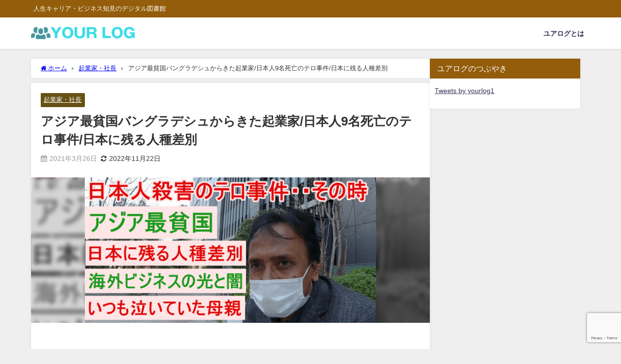

--- FILE ---
content_type: text/html; charset=utf-8
request_url: https://www.google.com/recaptcha/api2/anchor?ar=1&k=6LeL9R4pAAAAABRfLAwdNmTtOA-5CTHixsWXIeVZ&co=aHR0cHM6Ly95b3VyLWxvZy5jb206NDQz&hl=en&v=9TiwnJFHeuIw_s0wSd3fiKfN&size=invisible&anchor-ms=20000&execute-ms=30000&cb=jftrk7r2ipq8
body_size: 48106
content:
<!DOCTYPE HTML><html dir="ltr" lang="en"><head><meta http-equiv="Content-Type" content="text/html; charset=UTF-8">
<meta http-equiv="X-UA-Compatible" content="IE=edge">
<title>reCAPTCHA</title>
<style type="text/css">
/* cyrillic-ext */
@font-face {
  font-family: 'Roboto';
  font-style: normal;
  font-weight: 400;
  font-stretch: 100%;
  src: url(//fonts.gstatic.com/s/roboto/v48/KFO7CnqEu92Fr1ME7kSn66aGLdTylUAMa3GUBHMdazTgWw.woff2) format('woff2');
  unicode-range: U+0460-052F, U+1C80-1C8A, U+20B4, U+2DE0-2DFF, U+A640-A69F, U+FE2E-FE2F;
}
/* cyrillic */
@font-face {
  font-family: 'Roboto';
  font-style: normal;
  font-weight: 400;
  font-stretch: 100%;
  src: url(//fonts.gstatic.com/s/roboto/v48/KFO7CnqEu92Fr1ME7kSn66aGLdTylUAMa3iUBHMdazTgWw.woff2) format('woff2');
  unicode-range: U+0301, U+0400-045F, U+0490-0491, U+04B0-04B1, U+2116;
}
/* greek-ext */
@font-face {
  font-family: 'Roboto';
  font-style: normal;
  font-weight: 400;
  font-stretch: 100%;
  src: url(//fonts.gstatic.com/s/roboto/v48/KFO7CnqEu92Fr1ME7kSn66aGLdTylUAMa3CUBHMdazTgWw.woff2) format('woff2');
  unicode-range: U+1F00-1FFF;
}
/* greek */
@font-face {
  font-family: 'Roboto';
  font-style: normal;
  font-weight: 400;
  font-stretch: 100%;
  src: url(//fonts.gstatic.com/s/roboto/v48/KFO7CnqEu92Fr1ME7kSn66aGLdTylUAMa3-UBHMdazTgWw.woff2) format('woff2');
  unicode-range: U+0370-0377, U+037A-037F, U+0384-038A, U+038C, U+038E-03A1, U+03A3-03FF;
}
/* math */
@font-face {
  font-family: 'Roboto';
  font-style: normal;
  font-weight: 400;
  font-stretch: 100%;
  src: url(//fonts.gstatic.com/s/roboto/v48/KFO7CnqEu92Fr1ME7kSn66aGLdTylUAMawCUBHMdazTgWw.woff2) format('woff2');
  unicode-range: U+0302-0303, U+0305, U+0307-0308, U+0310, U+0312, U+0315, U+031A, U+0326-0327, U+032C, U+032F-0330, U+0332-0333, U+0338, U+033A, U+0346, U+034D, U+0391-03A1, U+03A3-03A9, U+03B1-03C9, U+03D1, U+03D5-03D6, U+03F0-03F1, U+03F4-03F5, U+2016-2017, U+2034-2038, U+203C, U+2040, U+2043, U+2047, U+2050, U+2057, U+205F, U+2070-2071, U+2074-208E, U+2090-209C, U+20D0-20DC, U+20E1, U+20E5-20EF, U+2100-2112, U+2114-2115, U+2117-2121, U+2123-214F, U+2190, U+2192, U+2194-21AE, U+21B0-21E5, U+21F1-21F2, U+21F4-2211, U+2213-2214, U+2216-22FF, U+2308-230B, U+2310, U+2319, U+231C-2321, U+2336-237A, U+237C, U+2395, U+239B-23B7, U+23D0, U+23DC-23E1, U+2474-2475, U+25AF, U+25B3, U+25B7, U+25BD, U+25C1, U+25CA, U+25CC, U+25FB, U+266D-266F, U+27C0-27FF, U+2900-2AFF, U+2B0E-2B11, U+2B30-2B4C, U+2BFE, U+3030, U+FF5B, U+FF5D, U+1D400-1D7FF, U+1EE00-1EEFF;
}
/* symbols */
@font-face {
  font-family: 'Roboto';
  font-style: normal;
  font-weight: 400;
  font-stretch: 100%;
  src: url(//fonts.gstatic.com/s/roboto/v48/KFO7CnqEu92Fr1ME7kSn66aGLdTylUAMaxKUBHMdazTgWw.woff2) format('woff2');
  unicode-range: U+0001-000C, U+000E-001F, U+007F-009F, U+20DD-20E0, U+20E2-20E4, U+2150-218F, U+2190, U+2192, U+2194-2199, U+21AF, U+21E6-21F0, U+21F3, U+2218-2219, U+2299, U+22C4-22C6, U+2300-243F, U+2440-244A, U+2460-24FF, U+25A0-27BF, U+2800-28FF, U+2921-2922, U+2981, U+29BF, U+29EB, U+2B00-2BFF, U+4DC0-4DFF, U+FFF9-FFFB, U+10140-1018E, U+10190-1019C, U+101A0, U+101D0-101FD, U+102E0-102FB, U+10E60-10E7E, U+1D2C0-1D2D3, U+1D2E0-1D37F, U+1F000-1F0FF, U+1F100-1F1AD, U+1F1E6-1F1FF, U+1F30D-1F30F, U+1F315, U+1F31C, U+1F31E, U+1F320-1F32C, U+1F336, U+1F378, U+1F37D, U+1F382, U+1F393-1F39F, U+1F3A7-1F3A8, U+1F3AC-1F3AF, U+1F3C2, U+1F3C4-1F3C6, U+1F3CA-1F3CE, U+1F3D4-1F3E0, U+1F3ED, U+1F3F1-1F3F3, U+1F3F5-1F3F7, U+1F408, U+1F415, U+1F41F, U+1F426, U+1F43F, U+1F441-1F442, U+1F444, U+1F446-1F449, U+1F44C-1F44E, U+1F453, U+1F46A, U+1F47D, U+1F4A3, U+1F4B0, U+1F4B3, U+1F4B9, U+1F4BB, U+1F4BF, U+1F4C8-1F4CB, U+1F4D6, U+1F4DA, U+1F4DF, U+1F4E3-1F4E6, U+1F4EA-1F4ED, U+1F4F7, U+1F4F9-1F4FB, U+1F4FD-1F4FE, U+1F503, U+1F507-1F50B, U+1F50D, U+1F512-1F513, U+1F53E-1F54A, U+1F54F-1F5FA, U+1F610, U+1F650-1F67F, U+1F687, U+1F68D, U+1F691, U+1F694, U+1F698, U+1F6AD, U+1F6B2, U+1F6B9-1F6BA, U+1F6BC, U+1F6C6-1F6CF, U+1F6D3-1F6D7, U+1F6E0-1F6EA, U+1F6F0-1F6F3, U+1F6F7-1F6FC, U+1F700-1F7FF, U+1F800-1F80B, U+1F810-1F847, U+1F850-1F859, U+1F860-1F887, U+1F890-1F8AD, U+1F8B0-1F8BB, U+1F8C0-1F8C1, U+1F900-1F90B, U+1F93B, U+1F946, U+1F984, U+1F996, U+1F9E9, U+1FA00-1FA6F, U+1FA70-1FA7C, U+1FA80-1FA89, U+1FA8F-1FAC6, U+1FACE-1FADC, U+1FADF-1FAE9, U+1FAF0-1FAF8, U+1FB00-1FBFF;
}
/* vietnamese */
@font-face {
  font-family: 'Roboto';
  font-style: normal;
  font-weight: 400;
  font-stretch: 100%;
  src: url(//fonts.gstatic.com/s/roboto/v48/KFO7CnqEu92Fr1ME7kSn66aGLdTylUAMa3OUBHMdazTgWw.woff2) format('woff2');
  unicode-range: U+0102-0103, U+0110-0111, U+0128-0129, U+0168-0169, U+01A0-01A1, U+01AF-01B0, U+0300-0301, U+0303-0304, U+0308-0309, U+0323, U+0329, U+1EA0-1EF9, U+20AB;
}
/* latin-ext */
@font-face {
  font-family: 'Roboto';
  font-style: normal;
  font-weight: 400;
  font-stretch: 100%;
  src: url(//fonts.gstatic.com/s/roboto/v48/KFO7CnqEu92Fr1ME7kSn66aGLdTylUAMa3KUBHMdazTgWw.woff2) format('woff2');
  unicode-range: U+0100-02BA, U+02BD-02C5, U+02C7-02CC, U+02CE-02D7, U+02DD-02FF, U+0304, U+0308, U+0329, U+1D00-1DBF, U+1E00-1E9F, U+1EF2-1EFF, U+2020, U+20A0-20AB, U+20AD-20C0, U+2113, U+2C60-2C7F, U+A720-A7FF;
}
/* latin */
@font-face {
  font-family: 'Roboto';
  font-style: normal;
  font-weight: 400;
  font-stretch: 100%;
  src: url(//fonts.gstatic.com/s/roboto/v48/KFO7CnqEu92Fr1ME7kSn66aGLdTylUAMa3yUBHMdazQ.woff2) format('woff2');
  unicode-range: U+0000-00FF, U+0131, U+0152-0153, U+02BB-02BC, U+02C6, U+02DA, U+02DC, U+0304, U+0308, U+0329, U+2000-206F, U+20AC, U+2122, U+2191, U+2193, U+2212, U+2215, U+FEFF, U+FFFD;
}
/* cyrillic-ext */
@font-face {
  font-family: 'Roboto';
  font-style: normal;
  font-weight: 500;
  font-stretch: 100%;
  src: url(//fonts.gstatic.com/s/roboto/v48/KFO7CnqEu92Fr1ME7kSn66aGLdTylUAMa3GUBHMdazTgWw.woff2) format('woff2');
  unicode-range: U+0460-052F, U+1C80-1C8A, U+20B4, U+2DE0-2DFF, U+A640-A69F, U+FE2E-FE2F;
}
/* cyrillic */
@font-face {
  font-family: 'Roboto';
  font-style: normal;
  font-weight: 500;
  font-stretch: 100%;
  src: url(//fonts.gstatic.com/s/roboto/v48/KFO7CnqEu92Fr1ME7kSn66aGLdTylUAMa3iUBHMdazTgWw.woff2) format('woff2');
  unicode-range: U+0301, U+0400-045F, U+0490-0491, U+04B0-04B1, U+2116;
}
/* greek-ext */
@font-face {
  font-family: 'Roboto';
  font-style: normal;
  font-weight: 500;
  font-stretch: 100%;
  src: url(//fonts.gstatic.com/s/roboto/v48/KFO7CnqEu92Fr1ME7kSn66aGLdTylUAMa3CUBHMdazTgWw.woff2) format('woff2');
  unicode-range: U+1F00-1FFF;
}
/* greek */
@font-face {
  font-family: 'Roboto';
  font-style: normal;
  font-weight: 500;
  font-stretch: 100%;
  src: url(//fonts.gstatic.com/s/roboto/v48/KFO7CnqEu92Fr1ME7kSn66aGLdTylUAMa3-UBHMdazTgWw.woff2) format('woff2');
  unicode-range: U+0370-0377, U+037A-037F, U+0384-038A, U+038C, U+038E-03A1, U+03A3-03FF;
}
/* math */
@font-face {
  font-family: 'Roboto';
  font-style: normal;
  font-weight: 500;
  font-stretch: 100%;
  src: url(//fonts.gstatic.com/s/roboto/v48/KFO7CnqEu92Fr1ME7kSn66aGLdTylUAMawCUBHMdazTgWw.woff2) format('woff2');
  unicode-range: U+0302-0303, U+0305, U+0307-0308, U+0310, U+0312, U+0315, U+031A, U+0326-0327, U+032C, U+032F-0330, U+0332-0333, U+0338, U+033A, U+0346, U+034D, U+0391-03A1, U+03A3-03A9, U+03B1-03C9, U+03D1, U+03D5-03D6, U+03F0-03F1, U+03F4-03F5, U+2016-2017, U+2034-2038, U+203C, U+2040, U+2043, U+2047, U+2050, U+2057, U+205F, U+2070-2071, U+2074-208E, U+2090-209C, U+20D0-20DC, U+20E1, U+20E5-20EF, U+2100-2112, U+2114-2115, U+2117-2121, U+2123-214F, U+2190, U+2192, U+2194-21AE, U+21B0-21E5, U+21F1-21F2, U+21F4-2211, U+2213-2214, U+2216-22FF, U+2308-230B, U+2310, U+2319, U+231C-2321, U+2336-237A, U+237C, U+2395, U+239B-23B7, U+23D0, U+23DC-23E1, U+2474-2475, U+25AF, U+25B3, U+25B7, U+25BD, U+25C1, U+25CA, U+25CC, U+25FB, U+266D-266F, U+27C0-27FF, U+2900-2AFF, U+2B0E-2B11, U+2B30-2B4C, U+2BFE, U+3030, U+FF5B, U+FF5D, U+1D400-1D7FF, U+1EE00-1EEFF;
}
/* symbols */
@font-face {
  font-family: 'Roboto';
  font-style: normal;
  font-weight: 500;
  font-stretch: 100%;
  src: url(//fonts.gstatic.com/s/roboto/v48/KFO7CnqEu92Fr1ME7kSn66aGLdTylUAMaxKUBHMdazTgWw.woff2) format('woff2');
  unicode-range: U+0001-000C, U+000E-001F, U+007F-009F, U+20DD-20E0, U+20E2-20E4, U+2150-218F, U+2190, U+2192, U+2194-2199, U+21AF, U+21E6-21F0, U+21F3, U+2218-2219, U+2299, U+22C4-22C6, U+2300-243F, U+2440-244A, U+2460-24FF, U+25A0-27BF, U+2800-28FF, U+2921-2922, U+2981, U+29BF, U+29EB, U+2B00-2BFF, U+4DC0-4DFF, U+FFF9-FFFB, U+10140-1018E, U+10190-1019C, U+101A0, U+101D0-101FD, U+102E0-102FB, U+10E60-10E7E, U+1D2C0-1D2D3, U+1D2E0-1D37F, U+1F000-1F0FF, U+1F100-1F1AD, U+1F1E6-1F1FF, U+1F30D-1F30F, U+1F315, U+1F31C, U+1F31E, U+1F320-1F32C, U+1F336, U+1F378, U+1F37D, U+1F382, U+1F393-1F39F, U+1F3A7-1F3A8, U+1F3AC-1F3AF, U+1F3C2, U+1F3C4-1F3C6, U+1F3CA-1F3CE, U+1F3D4-1F3E0, U+1F3ED, U+1F3F1-1F3F3, U+1F3F5-1F3F7, U+1F408, U+1F415, U+1F41F, U+1F426, U+1F43F, U+1F441-1F442, U+1F444, U+1F446-1F449, U+1F44C-1F44E, U+1F453, U+1F46A, U+1F47D, U+1F4A3, U+1F4B0, U+1F4B3, U+1F4B9, U+1F4BB, U+1F4BF, U+1F4C8-1F4CB, U+1F4D6, U+1F4DA, U+1F4DF, U+1F4E3-1F4E6, U+1F4EA-1F4ED, U+1F4F7, U+1F4F9-1F4FB, U+1F4FD-1F4FE, U+1F503, U+1F507-1F50B, U+1F50D, U+1F512-1F513, U+1F53E-1F54A, U+1F54F-1F5FA, U+1F610, U+1F650-1F67F, U+1F687, U+1F68D, U+1F691, U+1F694, U+1F698, U+1F6AD, U+1F6B2, U+1F6B9-1F6BA, U+1F6BC, U+1F6C6-1F6CF, U+1F6D3-1F6D7, U+1F6E0-1F6EA, U+1F6F0-1F6F3, U+1F6F7-1F6FC, U+1F700-1F7FF, U+1F800-1F80B, U+1F810-1F847, U+1F850-1F859, U+1F860-1F887, U+1F890-1F8AD, U+1F8B0-1F8BB, U+1F8C0-1F8C1, U+1F900-1F90B, U+1F93B, U+1F946, U+1F984, U+1F996, U+1F9E9, U+1FA00-1FA6F, U+1FA70-1FA7C, U+1FA80-1FA89, U+1FA8F-1FAC6, U+1FACE-1FADC, U+1FADF-1FAE9, U+1FAF0-1FAF8, U+1FB00-1FBFF;
}
/* vietnamese */
@font-face {
  font-family: 'Roboto';
  font-style: normal;
  font-weight: 500;
  font-stretch: 100%;
  src: url(//fonts.gstatic.com/s/roboto/v48/KFO7CnqEu92Fr1ME7kSn66aGLdTylUAMa3OUBHMdazTgWw.woff2) format('woff2');
  unicode-range: U+0102-0103, U+0110-0111, U+0128-0129, U+0168-0169, U+01A0-01A1, U+01AF-01B0, U+0300-0301, U+0303-0304, U+0308-0309, U+0323, U+0329, U+1EA0-1EF9, U+20AB;
}
/* latin-ext */
@font-face {
  font-family: 'Roboto';
  font-style: normal;
  font-weight: 500;
  font-stretch: 100%;
  src: url(//fonts.gstatic.com/s/roboto/v48/KFO7CnqEu92Fr1ME7kSn66aGLdTylUAMa3KUBHMdazTgWw.woff2) format('woff2');
  unicode-range: U+0100-02BA, U+02BD-02C5, U+02C7-02CC, U+02CE-02D7, U+02DD-02FF, U+0304, U+0308, U+0329, U+1D00-1DBF, U+1E00-1E9F, U+1EF2-1EFF, U+2020, U+20A0-20AB, U+20AD-20C0, U+2113, U+2C60-2C7F, U+A720-A7FF;
}
/* latin */
@font-face {
  font-family: 'Roboto';
  font-style: normal;
  font-weight: 500;
  font-stretch: 100%;
  src: url(//fonts.gstatic.com/s/roboto/v48/KFO7CnqEu92Fr1ME7kSn66aGLdTylUAMa3yUBHMdazQ.woff2) format('woff2');
  unicode-range: U+0000-00FF, U+0131, U+0152-0153, U+02BB-02BC, U+02C6, U+02DA, U+02DC, U+0304, U+0308, U+0329, U+2000-206F, U+20AC, U+2122, U+2191, U+2193, U+2212, U+2215, U+FEFF, U+FFFD;
}
/* cyrillic-ext */
@font-face {
  font-family: 'Roboto';
  font-style: normal;
  font-weight: 900;
  font-stretch: 100%;
  src: url(//fonts.gstatic.com/s/roboto/v48/KFO7CnqEu92Fr1ME7kSn66aGLdTylUAMa3GUBHMdazTgWw.woff2) format('woff2');
  unicode-range: U+0460-052F, U+1C80-1C8A, U+20B4, U+2DE0-2DFF, U+A640-A69F, U+FE2E-FE2F;
}
/* cyrillic */
@font-face {
  font-family: 'Roboto';
  font-style: normal;
  font-weight: 900;
  font-stretch: 100%;
  src: url(//fonts.gstatic.com/s/roboto/v48/KFO7CnqEu92Fr1ME7kSn66aGLdTylUAMa3iUBHMdazTgWw.woff2) format('woff2');
  unicode-range: U+0301, U+0400-045F, U+0490-0491, U+04B0-04B1, U+2116;
}
/* greek-ext */
@font-face {
  font-family: 'Roboto';
  font-style: normal;
  font-weight: 900;
  font-stretch: 100%;
  src: url(//fonts.gstatic.com/s/roboto/v48/KFO7CnqEu92Fr1ME7kSn66aGLdTylUAMa3CUBHMdazTgWw.woff2) format('woff2');
  unicode-range: U+1F00-1FFF;
}
/* greek */
@font-face {
  font-family: 'Roboto';
  font-style: normal;
  font-weight: 900;
  font-stretch: 100%;
  src: url(//fonts.gstatic.com/s/roboto/v48/KFO7CnqEu92Fr1ME7kSn66aGLdTylUAMa3-UBHMdazTgWw.woff2) format('woff2');
  unicode-range: U+0370-0377, U+037A-037F, U+0384-038A, U+038C, U+038E-03A1, U+03A3-03FF;
}
/* math */
@font-face {
  font-family: 'Roboto';
  font-style: normal;
  font-weight: 900;
  font-stretch: 100%;
  src: url(//fonts.gstatic.com/s/roboto/v48/KFO7CnqEu92Fr1ME7kSn66aGLdTylUAMawCUBHMdazTgWw.woff2) format('woff2');
  unicode-range: U+0302-0303, U+0305, U+0307-0308, U+0310, U+0312, U+0315, U+031A, U+0326-0327, U+032C, U+032F-0330, U+0332-0333, U+0338, U+033A, U+0346, U+034D, U+0391-03A1, U+03A3-03A9, U+03B1-03C9, U+03D1, U+03D5-03D6, U+03F0-03F1, U+03F4-03F5, U+2016-2017, U+2034-2038, U+203C, U+2040, U+2043, U+2047, U+2050, U+2057, U+205F, U+2070-2071, U+2074-208E, U+2090-209C, U+20D0-20DC, U+20E1, U+20E5-20EF, U+2100-2112, U+2114-2115, U+2117-2121, U+2123-214F, U+2190, U+2192, U+2194-21AE, U+21B0-21E5, U+21F1-21F2, U+21F4-2211, U+2213-2214, U+2216-22FF, U+2308-230B, U+2310, U+2319, U+231C-2321, U+2336-237A, U+237C, U+2395, U+239B-23B7, U+23D0, U+23DC-23E1, U+2474-2475, U+25AF, U+25B3, U+25B7, U+25BD, U+25C1, U+25CA, U+25CC, U+25FB, U+266D-266F, U+27C0-27FF, U+2900-2AFF, U+2B0E-2B11, U+2B30-2B4C, U+2BFE, U+3030, U+FF5B, U+FF5D, U+1D400-1D7FF, U+1EE00-1EEFF;
}
/* symbols */
@font-face {
  font-family: 'Roboto';
  font-style: normal;
  font-weight: 900;
  font-stretch: 100%;
  src: url(//fonts.gstatic.com/s/roboto/v48/KFO7CnqEu92Fr1ME7kSn66aGLdTylUAMaxKUBHMdazTgWw.woff2) format('woff2');
  unicode-range: U+0001-000C, U+000E-001F, U+007F-009F, U+20DD-20E0, U+20E2-20E4, U+2150-218F, U+2190, U+2192, U+2194-2199, U+21AF, U+21E6-21F0, U+21F3, U+2218-2219, U+2299, U+22C4-22C6, U+2300-243F, U+2440-244A, U+2460-24FF, U+25A0-27BF, U+2800-28FF, U+2921-2922, U+2981, U+29BF, U+29EB, U+2B00-2BFF, U+4DC0-4DFF, U+FFF9-FFFB, U+10140-1018E, U+10190-1019C, U+101A0, U+101D0-101FD, U+102E0-102FB, U+10E60-10E7E, U+1D2C0-1D2D3, U+1D2E0-1D37F, U+1F000-1F0FF, U+1F100-1F1AD, U+1F1E6-1F1FF, U+1F30D-1F30F, U+1F315, U+1F31C, U+1F31E, U+1F320-1F32C, U+1F336, U+1F378, U+1F37D, U+1F382, U+1F393-1F39F, U+1F3A7-1F3A8, U+1F3AC-1F3AF, U+1F3C2, U+1F3C4-1F3C6, U+1F3CA-1F3CE, U+1F3D4-1F3E0, U+1F3ED, U+1F3F1-1F3F3, U+1F3F5-1F3F7, U+1F408, U+1F415, U+1F41F, U+1F426, U+1F43F, U+1F441-1F442, U+1F444, U+1F446-1F449, U+1F44C-1F44E, U+1F453, U+1F46A, U+1F47D, U+1F4A3, U+1F4B0, U+1F4B3, U+1F4B9, U+1F4BB, U+1F4BF, U+1F4C8-1F4CB, U+1F4D6, U+1F4DA, U+1F4DF, U+1F4E3-1F4E6, U+1F4EA-1F4ED, U+1F4F7, U+1F4F9-1F4FB, U+1F4FD-1F4FE, U+1F503, U+1F507-1F50B, U+1F50D, U+1F512-1F513, U+1F53E-1F54A, U+1F54F-1F5FA, U+1F610, U+1F650-1F67F, U+1F687, U+1F68D, U+1F691, U+1F694, U+1F698, U+1F6AD, U+1F6B2, U+1F6B9-1F6BA, U+1F6BC, U+1F6C6-1F6CF, U+1F6D3-1F6D7, U+1F6E0-1F6EA, U+1F6F0-1F6F3, U+1F6F7-1F6FC, U+1F700-1F7FF, U+1F800-1F80B, U+1F810-1F847, U+1F850-1F859, U+1F860-1F887, U+1F890-1F8AD, U+1F8B0-1F8BB, U+1F8C0-1F8C1, U+1F900-1F90B, U+1F93B, U+1F946, U+1F984, U+1F996, U+1F9E9, U+1FA00-1FA6F, U+1FA70-1FA7C, U+1FA80-1FA89, U+1FA8F-1FAC6, U+1FACE-1FADC, U+1FADF-1FAE9, U+1FAF0-1FAF8, U+1FB00-1FBFF;
}
/* vietnamese */
@font-face {
  font-family: 'Roboto';
  font-style: normal;
  font-weight: 900;
  font-stretch: 100%;
  src: url(//fonts.gstatic.com/s/roboto/v48/KFO7CnqEu92Fr1ME7kSn66aGLdTylUAMa3OUBHMdazTgWw.woff2) format('woff2');
  unicode-range: U+0102-0103, U+0110-0111, U+0128-0129, U+0168-0169, U+01A0-01A1, U+01AF-01B0, U+0300-0301, U+0303-0304, U+0308-0309, U+0323, U+0329, U+1EA0-1EF9, U+20AB;
}
/* latin-ext */
@font-face {
  font-family: 'Roboto';
  font-style: normal;
  font-weight: 900;
  font-stretch: 100%;
  src: url(//fonts.gstatic.com/s/roboto/v48/KFO7CnqEu92Fr1ME7kSn66aGLdTylUAMa3KUBHMdazTgWw.woff2) format('woff2');
  unicode-range: U+0100-02BA, U+02BD-02C5, U+02C7-02CC, U+02CE-02D7, U+02DD-02FF, U+0304, U+0308, U+0329, U+1D00-1DBF, U+1E00-1E9F, U+1EF2-1EFF, U+2020, U+20A0-20AB, U+20AD-20C0, U+2113, U+2C60-2C7F, U+A720-A7FF;
}
/* latin */
@font-face {
  font-family: 'Roboto';
  font-style: normal;
  font-weight: 900;
  font-stretch: 100%;
  src: url(//fonts.gstatic.com/s/roboto/v48/KFO7CnqEu92Fr1ME7kSn66aGLdTylUAMa3yUBHMdazQ.woff2) format('woff2');
  unicode-range: U+0000-00FF, U+0131, U+0152-0153, U+02BB-02BC, U+02C6, U+02DA, U+02DC, U+0304, U+0308, U+0329, U+2000-206F, U+20AC, U+2122, U+2191, U+2193, U+2212, U+2215, U+FEFF, U+FFFD;
}

</style>
<link rel="stylesheet" type="text/css" href="https://www.gstatic.com/recaptcha/releases/9TiwnJFHeuIw_s0wSd3fiKfN/styles__ltr.css">
<script nonce="FISqTTrYvZxl4-IvBPnydg" type="text/javascript">window['__recaptcha_api'] = 'https://www.google.com/recaptcha/api2/';</script>
<script type="text/javascript" src="https://www.gstatic.com/recaptcha/releases/9TiwnJFHeuIw_s0wSd3fiKfN/recaptcha__en.js" nonce="FISqTTrYvZxl4-IvBPnydg">
      
    </script></head>
<body><div id="rc-anchor-alert" class="rc-anchor-alert"></div>
<input type="hidden" id="recaptcha-token" value="[base64]">
<script type="text/javascript" nonce="FISqTTrYvZxl4-IvBPnydg">
      recaptcha.anchor.Main.init("[\x22ainput\x22,[\x22bgdata\x22,\x22\x22,\[base64]/[base64]/[base64]/[base64]/cjw8ejpyPj4+eil9Y2F0Y2gobCl7dGhyb3cgbDt9fSxIPWZ1bmN0aW9uKHcsdCx6KXtpZih3PT0xOTR8fHc9PTIwOCl0LnZbd10/dC52W3ddLmNvbmNhdCh6KTp0LnZbd109b2Yoeix0KTtlbHNle2lmKHQuYkImJnchPTMxNylyZXR1cm47dz09NjZ8fHc9PTEyMnx8dz09NDcwfHx3PT00NHx8dz09NDE2fHx3PT0zOTd8fHc9PTQyMXx8dz09Njh8fHc9PTcwfHx3PT0xODQ/[base64]/[base64]/[base64]/bmV3IGRbVl0oSlswXSk6cD09Mj9uZXcgZFtWXShKWzBdLEpbMV0pOnA9PTM/bmV3IGRbVl0oSlswXSxKWzFdLEpbMl0pOnA9PTQ/[base64]/[base64]/[base64]/[base64]\x22,\[base64]\x22,\x22w79Gw605d8KswovDuh/DvkU0ZGNbwrTCmADDgiXCvB1pwqHCmhLCrUsMw40/w6fDmSTCoMKmTsKnwovDncOVw5YMGgFnw61nBsKjwqrCrk3CucKUw6McwoHCnsK6w7DCjTlKwrLDiDxJNsOHKQhZwq3Dl8Otw4zDhSlTRsOYO8OZw7x1TsOND3RawoUEd8Ofw5Rdw7YBw7vCpVAhw73DpcKcw47CkcOKKF8gNsO/GxnDjm3DhAlIwoDCo8KnwpvDtCDDhMKDNx3DisK6wrXCqsO6YhvClFHCk1MFwqvDqsK/PsKHZcKVw59RwqvDqMOzwq8sw5XCs8KPw7HCtSLDsXd+UsO/wqQ6OH7CscKrw5fCicOTwrzCmVnCosOfw4bCsi7Dn8Kow6HCgsKXw7N+KT9XJcO6wqwDwpxHPsO2CxccR8KnOWjDg8K8J8Kfw5bCkh/CjAV2f09jwqvDrj8fVWXCkMK4PgbDusOdw5lSEW3CqjLDucOmw5gpw4jDtcOaRS3Dm8OQw5kmbcKCwofDksKnOiQlSHrDolkQwpxpIcKmKMOlwqAwwooOw4jCuMOFPMKzw6ZkwoTCk8OBwpYTw7/Ci2PDksO1FVFIwq/CtUMOEsKjacO1wqjCtMOvw4LDtnfCssK5ZX4yw4vDhEnCqkfDtGjDu8Kewok1woTCu8ODwr1ZWhxTCsOAdFcHwr/CkRF5WwthSMOPWcOuwp/DmwYtwpHDjTh6w6rDuMOdwptVwprCtnTCi0rCpsK3QcKBK8OPw7otwrxrwqXCrMO5e1BMXSPChcKzw55Cw53ClwItw7FKCsKGwrDDjcKyAMK1wqDDncK/w4Msw5ZqNHNLwpEVAR/Cl1zDl8OtCF3ChmLDsxN/D8OtwqDDnloPwoHCqcK+P19Lw7nDsMOOW8KLMyHDqynCjB4GwrNNbDjCu8O1w4QsfE7DpSzDhMOwO3LDrcKgBjpKEcK7Cw54wrnDl8OKX2srw6JvQAI+w7k+CCbDgsKDwpwMJcOLw6fCj8OEACrCnsO8w6PDpj/[base64]/ClcKsVMKCwospw4nDu8ObAAXCsW3CvlfCjVLCmsO0QsOvTMKVa1/DqcKzw5XCicOyasK0w7XDnMOdT8KdOsKtOcOCw7ZNVsOOF8Oew7DCn8K4wqouwqVJwpsQw5M5w7LDlMKJw53CocKKTgE+JA1pRFJ6wqEWw73DusOhw7XCmk/ClMOjcjkdwqpVImk1w5teaGLDpj3CkiEswpx3wq1TwrJcw740wp/[base64]/[base64]/CqWB4HsKFw4wowp7CksKEZMKZFRXCiyzChC7CiWQpNcKNZBbCtsK1wpNywrZFa8K7woDCgDDDvsOLdFrCu0YdVcKxTcKuJj/CpB/Csl3DlVd3Z8OJwr7DriUXCT9bdhQ5V1pmw5ZePw3Dh3HDg8Kmw73CuHkfaVfDjhgnK1TClMOmw7EaScKOZCAowrxVUlN/wpTDlMOowr/[base64]/[base64]/[base64]/DiSUkeMO1R8Ovw43CjsO0chRkwrDDigcQcjlCYArDn8K5DsO4PwUYYcODYMKrwoXDjcOjw6jDksOvZWjCnsOvXsO0w5XDo8OYelvDl141w5rDrsKkWDTCs8OBwqjDuUvCvcOOdcO0U8ORK8K0wp/Cg8OoAsOhwpM7w7ZjJcOyw4Zrwq0aQ1hwwqRdw43DksOcwpVlw5/DsMOhwrkCw7zDiXHCkcKMwprCszskQsKkwqXDkkZHwp9lLcKowqQHWcKfEzBSw7QeOMOsEBIBwqQXw6ZPwpRfcjR7OTDDnMO7YizCik4sw4bDr8KxwqvCqGLDun3DncKyw7olw5rCnlpkBMK/wqshw4PCpi/DkRrClsO3w6vCnjDCqcOnwoTDkF7DiMO7wqjCjsKhwpXDjnUmcMOVw6wEw5bCpsOoR23DqMOjd2bDvCfDsAYLwo7DtUPDly/DjsK4KG/[base64]/DmRrDoVDCvVktw7HDqBs4wpXChCHCtcOQw58beRJhB8KoOF7DiMKzwoo1QQzCvlUpw4PDk8O8QMOyPyHDgg4Rw7FCwokiKsOsJcOMw73Co8OLwoAgMiNZa3vDjxTCvX/DqMOkw6gKT8K5wrbDrnYuDnTDv1jDn8KTw77Dvjkaw6XCgMKFFsO1Bn4Mw6XCpUgHwpZMTcKaworCtGvCkcKQwpkcKMOdw4vDhCnDiTDCmcOAKCxXwqwSLUpjSMKFw645OT/[base64]/[base64]/[base64]/PELDu8Kzw5NVKTsbIcOZw63DlGUrFBXCiw3DrMOiw7l0w7LDiy3DiMOVf8OnwrXDjcK8w7MCw6Vjw73Dm8OfwrBnwqMuworCk8OBbsOMaMOwSntJdMOhw6XCjMO4DMKcw6/[base64]/[base64]/Doiojwq0Lw5PCqMOoYMKiLsKmw6F0wq9gacK8wqjCkcO5VQDCrmzDqxMKwq7Cnxh2GcKjVRh2YER0w5zDpsKyeG8PUk7CssO2woVtw4zDncOBIMOhG8Kaw6DChCh/GWHDlycSwp0Rw53DscOoQWtawrzChmpow6bCssOCEsOhdcOBfCluw7zDoxTCiUfCkFRcfcOtw4p4dzUVwrVeTi3CpRE+aMKPwqDCmwJvw5PCshLCqcOrw6vDjhvDl8KJGMOWw73Clw7CkcONwoLCiR/Doj18w4o3wpIUJVPCgcOUw4vDgcOAdsO3NTTCi8O+XR8ww7IMYgXDkR3CuXUMVsOKZ17Din7CpsKRwp/CusKzdmQfwqjDrsK+wqAbw6AVw5nDhAnDvMKMw6dlwo9Jw7F3wpReG8K2R1rDvcKhwo7DmsOVZ8KawqXDsDcXX8OddH3Dj3lhRcKpNcOmw554dmlJwqsHworCt8OOWWTDvsK+BsOyJMOgw7fCmjBbBcKwwrhCS27CthfDvSvDlcK5wrVaIkbCk8Kjw7bDmgFTccOEw6/CjcKTTl7ClsO/wpZhR01jw4FLwrLDg8OLbsKVw7jDjsO0w61cw7oYwqMSw4vCmsKvbcOkMUHCv8KjGVIrCC3CjiYyMC/CgMKBFcOuwrIzwowow5p0wpDCs8OIwr45w6rCgMKZwok6w6TDsMOBwqceOcOPM8OoeMOQSWd2EUTCg8OtLMKJw7DDo8KwwrbDtGE3woXCrmgLFVzCt3PDun3Cu8OaBgvCicKKSxAew6LDjMKnwpd0WcKFw7I2w6cRwqgzCgBmMMOxwr5Qw5/CtHPDucOJGh7ChW7DoMOZw4MWZWpLbB/Ck8ODWMKcRcK2CMOywoU/[base64]/XMKZPwHCjsKNNMOrAWFwXynDvipBwrHDpQxACsKpw71lwrRJw75ow5F9d19CDMO6TMOXw7d/wqJfw7fDhsK8NsK9wrldDQoiFcKHwp19VRceW0MywrDDgMKOCsO2ZcKaIzrCp3/[base64]/CocOFwrnCmzNdw43CkcK+w5Z+wqbDjCBUwofDpsOvw6xXwo5UJcKIBMKMw4XCk0VSbwVVwrfDmsKfwrfCs2vDunvDpQDCp3/CiTDDqVAKwpILXxnChcKww5jClsKCwp56Ax3CgsKcw6nDl2x9C8OVw4vCkD5+woErD3Qxw50iOk3CmWUJwq9RH2xxw57CnUYTw64ZTcK/bTrDrVbCt8Oow5TDlsKvdsKLwpUawqPCl8OMwrA8CcOowqTCmsK5IsKtXyfDn8KVB1rCnRVqC8KKw4TCq8OCcsOSYMK+wrjDnlrDrQ/CtQPCgVjDhMKGIRMXw61Cw5XDu8KgC1nDoGPCvQMrw4HClsOUMcKFwrcEw6Zww5fCkMO6b8OCMB7CusKUw5jDuCvCh2TCqsKnw5dyWsOKQFMEasKVFMKHJcK2M0Z8IcK3wpgIEXjCjcKMGcOkw40mwocSaFZzw6ptwq/DuMK8XMKgwpgcw5HDvMK8wo7Dl2MBWMKvwqHDmmLDm8KDw7cpwoVvwrbDisOWw67CuShgw4hDwrVOw6LCjCTDnWBuQmZzO8Kiwo8vfcOMw5zDk0/Dr8OpwrZrTcOgS1XClcKvJh4UVx0Cwrh/wr1hNkTDvcOEUWHDmsKKJnMMwrNHGsOtw4DCow7CvHjCkAbDhsKewr/Cg8OrEMKQUkbDsnhTw44Xa8Onw7oUw6wKEcORPx3DvcK9ScKrw5PDpsKod1E4K8OiwpnDjDwvwpHCq1DDmsOpHsOqPDXDqCPCpBrClsOqDWzDiBNowohhGRlMKcO1wr9HMsKbw73CmE/DlWnDr8KFw5nDomV/w5nCvF91bcKCwqnDkjXDnhNbw6vDjFcxw7zDgsKnb8OEMcO2w6/CkQNbaynCu2Nbw6U0Ih/CvTgowoHCsMO9fGs7wq1/wpRdw7gxw6wTc8O1VsO2w7RawoICWErDrlYIGMOIwrTCnjFMwpgcwrvDsMO9XsKuK8OzWUomw4dnwobCk8ONI8OEAl0oIMKVMmbDuFHDjjzDo8KmdcKHw5orBsO+w6nCg34TwrTCrsKmSMKjwp/CuhfDumdZwr15w4cxwqJ+w6kfw7p4R8K1UcKmw7TDoMO7fMKKOSTCm1MZUsOnwr/Cr8Kiw45WccKdLMO4wqXDtsOjYmhHw67CmHXDncODAMObwpPCuzrCqTRpQcOBCwR/AsOdwrtnw50ew53DrMOXGBBVw5DCihLDoMOmUDpBw7vCsR/CjsOdwqfDhkPChxoNPU7DhSwXDcK3woPCjhPDs8K5Mx7CqwBdNRduCcO+HXvClMKjw41Nw50fwrtUOsKjw6bDscOUwobCqXHDnU5iEcKYMcKQTl3Cq8KIfi42N8KuRX55JRzDsMKXwonDl3/Dt8Kbw4xSwoMBw7oew5Jmb27ChcODFcK7EsK+JsK0RsO3wrEswpFsLh9efAgbwofDqFnDiDluwoHCvMKrTi9fZirDucKuQARYIMOgDB3Ci8OeHz4nw6VLwo3CjsKZbnXDm2/CksKYwpLDmsK4PzzCqW7DhD7CtsO4HFzDuj0pDgvCu2kWwpTDhMOrB07DvAIFwoDCv8Ksw4PDlcKieX9PJgY7BsKnwp9/JMO6M09Tw4V0w6jCpTfDgMOUw4kYZ0lEwoxTw5lEw7PDow/Cv8Omw4x6wrEJw5TCk3VSGDDDgwDCm2Z6JSkiU8O4wopHE8OPw7zDjcOuEMOGw7jDlsOvSBEIQS3DjsKuw6k9PUXDpFkofyoCAMKNKS7Dl8O2w4Q7QyBgag/DpsK4L8KHGMORwrPDk8O+CBDDm2rDvhQvw6zDgsObfmnCtycGY0bDoCg1w5odEMO8WgjDsAfDtMKLaHw7PWPClhgiw7szWnEFwrlVw6o4RwzDicKjwq/[base64]/w7hMwr/Dm0HCnMOkwoDDh8KRwrY1w7/Csm7DtcKCG8Kjw4XCp8O1w4XDtmbCm11nVhHCtzZ3w4kWw7/CrWnDkMK6w7fDmzYPKcKjw7fDl8K2IsOhwrgFw7fDisOSwrTDoMKDwqnCtMOuZQIpaWAYwqBvc8K5N8K2ChkDQT5Rw4fDhMOQwqF1w67DuCoowpgZwqLCpi7CiAt5wqLDhhTDncK9WzYCdhvCpsOvRMO3wrMZdcKkwrHDogbClsKpIsOIHT/DqQo+wpDCnAPCkCQiQcK9wrfDrwPCusOpK8KiXnEUfcOgw7wPJnfCgWDCgUt2fsOmPsOnwovDijvDucOdbGXDszXDhmhlXMKrw5XDgx/[base64]/DqcOHOcObw4XCtAXDilgEbg/DqcKiCDtHwpHCnRnCicKSwpICbS3DqMOeMH/Cn8O+H0wNWMKbUsKlw4VmS1zDqsOXw6zDlQfCoMO5RsKgaMK/[base64]/acOCUQ8oKsK/w4LCtF5yf8KuRMOdEcOicyPCtE3ChsOxw5/CnsKSw77CoMO5UcKww70mXsO4wq04woPChHg3wqRXwq/DjQbDr3gnO8OVV8OMTT8wwr0UPMObGsO7KllXNl/[base64]/wqtvdsOGEHNGwq3DvR7DuHZewq1taTrCicKCMy88GifDncKVwrt6B8Kgw6nCqsOtw5nDgyENe1nCssKhw6HDh04Gw5DDucOxwp5xwpXDscK+wqPCnsOsSzQAwqPCmUbDoA49wqTCp8KowoYpcMKvw4hJAcKDwqwDE8Kgwr/CqsKqccO7AMK1w4vCqGzDmsK3w6UBXMOXC8KRfcO7w7vCosOfNcOBcS7Dijsjw6Rhw5rCu8KmHcOAQ8O6NMOcTGgeXSXCjzTCvcKBPwxIw4kFw7nDhxB2LVbCoAIsS8OcCcOZw6rDucOFwovDtVfChy/DqAx2w7nCgHTCnsOIwqzCgQ7CrsK/w4Rrw7Vwwr4zw4gVHx3CniHDoXcBw5fCqRp8PMKfw6Y6wpM6E8K7w77Dj8OTKMKWw6vDiDnCjmfCvizDo8KVExcYwrpJa3Qtwr7DnFBCAC/Cs8OYCcK3GxLDusOaQ8KuVMO8XHPDhBfCmsOgeQwgT8OQTcKjw6rDumHDuTYFwo7DjcKEX8Kkw5DDmWnDtsONw7nCscKnIMOowrDCoRtXw4l2BsKFw7LDrSRHWHXDgyVNw4jCgMKoIsOow5zDhcKyO8K6w7gtTcOhdcKJLMK0EzEHwpd7wpRdwoRIwrvCgmRKw6tcQX/[base64]/[base64]/CscKIecKnCMKnwrc4wobDjFjCoMKMdnQcXAfDtcKLK8OewrPDhcKgQSDCk0bDlGptw5zCiMOdw7onwqzCj2LDn2/DhQNld2AQI8KSV8O5ZsO0w75awo0oLhDDiEIew5VdMUjDvsOhwpJkRsKJwo1EZUVLw4Fmw7YkEsO3QQjCm3ccTMKUHTAnN8K7wqYuwobDicOMRXPDvjjChk/DosOJEl7Cj8Ovw6TDvyHCg8OjwofCrEtXw4DCjcOYFDFZwpEDw406BRDDnF1jAcOHwqRMw4jDvwlJwrBDPcOtccK2wrTCocOCwrjCtV8lwrN3wofDksOowoHDtz7CgMO/BsKIw7/[base64]/M8Oaw4jDvwA2wodYwqjDlj8ew4Qoexp2asOFwpxQw5g2w51oEX9/wrAowoBgSTsXF8OgwrfDkWBLwpodaUdPXGXCuMOww7YQQcKAMMOpB8KCLsKewr7DlAQlw7TCt8KtGMKlwrVTJsO1fBpyKhBTwppOwpxWFMO+LHzDjyJWGsOHwo3Dv8K1w44ZXArDpcO5YlxtFsO7w6fCisO1wpnCncOgwr3CosOZw4XCmw1IScKqw4o+cyZWw6TCkV/CvsOfw7nCoMONcMOmwprDrsKVwq3CmydkwqNwLMOIwqEow7Fhw5TCqsKiDU/CtwnDgG51w4c5O8OVw4jDh8KULMK4w6PCrsKmwq1tFA3Cl8KcworCt8OWaVzDp0FDwqXDoS59w6TCiH/CvmRafQRMX8OVNgdkX3zDpFzCs8OkwoTCmMObBWPCvmPCmEIXfyvCoMOSw5ofw79UwrV7woQvdz7CpCTDicO4d8O+J8KVQTolwofCjFwlw7rCgl/CjsOCTcOmTEPCrMKCwr7DnMKuw7EXw5PCqsOmwrrCulglwrRQGVjDlMOGw5bClcODbVYrZCocwowPWMKhwrUSL8O/[base64]/[base64]/KRYsQsOxw7vDtjR/wrd/w5PDkGUowqPDu0jDhcK5w5/Dv8OEwprCm8KtV8OIC8KFdcOuw5hjwrlAw61Ew7PCuMO7w6s2fMOsbW3Coi7CrD3CqcOAwrPChCrCtsKReGh2WCbDoDrDlMO4LcKAbUXCusKwA3oKXMOwfwXCrMK7C8KGw6MePT8Ww7PDg8OywpjDmg4hwp/DicKWO8KnPsOeWjXDmndqUArDrHLDqivDnyw8wpxAE8Otw5FwIcOPd8K2KsOywpgQPGPDk8KiwpMLZcO6w59bwoPCh0tWw6fDhSROcHxYLzPCjsK8w5h6wqnDs8OIwq1Uw6/Dl2AOw7EPSsKQQcOxZMKkwpbDlsKkUhvCh2kWwoAXwoYJwoVaw6F8KMKFw7nChzkKMsK3AG7DncKDNXPDm25KWUzDngPDm2LDsMK+wo9ywpULODfDuWYQw7/CvcOFw6djW8OpUwzDs2DDisOFwp8NUsKRw6xtBMOXwobCpcOqw4HDu8KzwqV4wpcrHcO/[base64]/Dhw8AwqNywovCvkJbwqrCtn8jwq/Dq8ODNzF5K8KrwrdMZHHDrgrDl8K5wrBgwqfDpwTCscKKwoUWJDcjwrxYw4TCmcK0AcKWwpbDucOhw5QYw6fDn8OpwpE7dMKBwpgtwpDCkEdWTjRDw7TCj0g7wq/[base64]/DsTTChsOrVsOQwp4CK23DsSLCisOnwq7ChcKmw4HDj0TCvcOzwocPYsK5bcK7Vn0Nw51Ew4MHQFI9FMO7AjnDswnCtsOmU1bCjzHDk3cEEcOpwrTChsOZw5cXw6ITw59zX8O2WMKlSMKnwq0tVsKAw5w/MQDCvcKXNcKMwrfCv8OtNMKQAATCr1Jkwp1yExHDmC0wGsKiw7zDuHvDlmxMN8KuBTvCrHvDhcOZe8Kgw7XDgwgoQ8OyZ8Kcw78XwpHDqyvDlyE7wrDDiMOfQMK4FMKwwoo5w5h0X8KFAnMuwowJNCTCm8K8wqAKAcKswo/[base64]/DmWYeM8KYw7PCiMOSeCjDtMOeT8OHwqLDvMKnIsKeesKFwobDjV1dw5VawpnDrmADdsKwVCRIw7fCqCHChcOmfcOJYcK+w5/DmcO3asKuw6HDrMOhwo1RWl0RwqTCusKzwrd5XsOfKsKKw5N0IcKuw6FUw6HCicOpfMOSw6/Dn8K9CiLDly7DuMKAw4rCmMKHSXlYGsOYQsOlwoIowqQgEV8QFTB+wpzDllfCk8KLVCPDq3HCtGM8UHvDkCI5L8KabsO1G2TCu3fCpMKgwp1XwpYhJiLCmsKdw4o1AlvCuiLCrXVefsOawobDqy54wqTCgcOgBwMuw7/DtsKmeAjCsjE4w6NFZMOQRMKuw5XDvn/[base64]/CqsOzw7XCh8OFEcKPw5URJX7Cul9cDhHDnMOjEQDDhVrDk1lcwrtwByDCrmp2w4HCsDBxwprCnsONwofCjBzDtcOSw4J6wrTDvMODw6AFw5FSwpbDkjvCmcOnGxYMUMKyTxVENcKJw4LCnsO/wo7Dm8Kww6zCrMKZfVjDpcOtwo/Ds8OSP20rwoVzHFIAIMOjLMKdd8KJwqwLw71fOk0Xw7/[base64]/Ds8K9Z8KVwqzDksKhdyzCrXrCp8K9BsKTwqLCv39jw5PCpcOew4EpHcKVOWzCt8KmRQd3wpHDjxQcTMOzwp5YPMK/w7hXwp8yw4gHwrsKdMK9w73CjcKfwrLCgcKNBWvDlUvDu2TCnhNywo7CuAgnZsKRw5hkY8KiKyAkXQ9wE8OawqrDp8K5wr7Cl8KtUMOVOUgTFcKmTFsdwpfDgMO5wpPCkMOawqgkw4FAKMOXwp3Duy/Ds0ojw5RVw4FWwoXCuUoAEHlSwoNbw53ChsKUdxR4dsO7w4hkFHNBwpJ/w4JSNFY/wo/CgVDDsnsfSMKXSCHCtcO/LXV8KmfDusOVwr/Cig0KUsK6w4bCghdrJnvDjgnDjXoFwpBuFMKew4vCr8OIGwcqw6fCsADCoER4wo0Lw57Cq0Aybh9YwpbCgcKyIMOZDGTCi1DDm8KOwqTDmlhUccOjY17DjCTCj8Ogwq06RynDr8KebBlZMArDnsOzwo1Rw4vCjMOJwrPCtMOZwo/CjwHCv3sdL3kSw7DCh8K7JR3DhsOmwqV/woPDmMOvwpLCk8OKw5jCi8Orw7rCtcKpS8OKT8Kkw4/[base64]/Di14owrHDlVvDt0zCr8K6woRBw4cgHMKof8OIYMKCw7BABgjDuMKSw6dtVsOwaRbCisKMwofDj8O2CSbCuSYIS8KKw7jCv3/[base64]/CpmhFw4DDu8Ozw6HCmcKtw43DhsKvwoo7wojCsC0mwqYuPQFLS8KDw7bDnmbCqDzCoSFNw4XCoMO1EWzCjjlrXnfCq3PCkl9cwrFtw4DDi8Kmw4LDr1vDp8KAw6nDq8OGw5lKPMONKcO9HBdrNFomXMK6w61QwrZnw50hw6Iyw6lCw5Qsw5XDssO/ByJqwr1URSjDosKeFcKiwqnCtcKaEcOeE2PDpBPCi8KcZRvChMKmwpfCtsOpbcO9RcOzIMK6XwDDl8KyRhM5woNEPcKOw4g/woHDrcKpbQ9HwowaQsOhRsKLDXzDpXDDvcKJC8KBTMK1esK/SHNuw6EmwqMPwr1ZWsOtw6nCs0/[base64]/ClATCkRLCvUd6YV/Do2jDhyTCpMKmDcKmRWQZB0nDg8OYE3vDhcOaw5/Dt8KmGB4DwqrClBHDrcK6w4BKw5owVsKhEcKSVcKZAgPDnUXCvcOUO3Zhw61VwoB0woLCu1o4f08cHMO2w5xcZTPCmsKNW8K/EsK0w7pbw7HDmDDCmEvCrQLDmsKBeMKBWnxbFRp8V8KnTsOWQsO1FUA/w6nDskHDqMOXRcK4wpzCusOjwrJTScKiwojCuifCq8ORwo/CmiNOwrhgw57CocK5w7LCtGPDsB8jw6rClcKBw50EwpzDijAMwpzCl2sDGsOEMMOPw6t2w65kw7LCtMOMTj1mwq9iwqjDvz3Du3/DthLDlWY2wpp0UsK/d1nDriJEZUwCZsKgwrzCkE1bw7vDk8K4w4vDlmIEC0dswr/DqkbDlQYpDBhfWMKgwoYZR8OTw6TDnlg+N8OAwpbCq8KJRcOqKsO6wq5Fb8O0IxY3SMOxwqTCjMKlwrBpw7FMWmzCmTjDucKDw7jCt8KiJltbIlQnMxbDmEnDkGzDmRoDw5fCkGvCv3XClcKQwoVBwoAcCjxhLsOBwq7Dqx02wqXCmgJ4w6/Cs20Pw7EYw79SwqolwqTCucKcK8O8w4kHb1J+w6XDulDCmcOqUFRJwrHCgDcYDMKJJycwKhdJLcORwqfDo8KNdcKJwprDgC/CmwLCrjM+w5/[base64]/DmsKZwqHDoMOgVQ3Cgi8eB8OFCcOpw5V/wrbCv8O2NMKFw4bCuAHCm1DCukEOSsKgeyEKwo7Cnx5qRMO2wp/CqUXCrjkowqspwqstKBLCo2DDmRLDpk3CiE/Dlg7CqcO+wqwrw4N2w6PCoWxswqJfwrjClH/ChMKgw5DDhMOBRcOywq9FMQJ8wprCosOFw5MZwoPCssOBBzLCvRfDoVjDm8OiccO4wpVJw5hSw6Now4srwpgOw4bCpMO0a8O0wrjDqsKBZMK7ZMKkN8K/K8O3w5HCh2onw4ExwoEAw5/DjGDCvX7CqhfDiEXDsyzCogwsU0M/wprCjDbCmsKnUgMiMl7Dn8KMSn7DrX/[base64]/wqMBwrYSwrx4w53CkSwyw67CoR3CtGTCpxJxQcOMwpVlw7AWEsOewqLDiMKeXRXCgi8KcSbDr8OoIMKow4PDtB/CiXg2ZMKhw6p7w7NaLAocw5PDm8KLUMOQSMOvwrt3wrPCulfDj8KueGfDkirCkcOTw6NHPDzDpm1MwpIPw7FuO0LDqsK0w4tiLG/DhMKgU3bChkEYwrbDnRfCgXXDiQ0NwqHDvxfDghtYDmVawobCkj3Ck8KIdhc2VcOFG17CvMOhw6/CtQDCgsKuAjNfw7UWwopVT3fClQDDkMOXw4Ahw63CrD/DsAZ0w6LDhC97OF5hwpofwpzDicO7w4lwwoRJT8KNKXlDKVFVQnTDrsK3w6kRwpEjw43DmcOoLcK2cMKPGWrCq3XCtMO6YQNjKmJUw6JfGGDDp8K1XcKtwqvDvFrClcKdwobDjsKSw4/DtiDCgcKKU1LDn8KLw7rDoMKjw7LDvMO1PTrCjlvDosOxw6bCi8O/QMKUw7rDlUoPLhwUdsOMdh14TcKrAMO3V21NwrDClcKiRMK/[base64]/woVpwrbCljhVwo1hw73DlTxnwr7DrXwdwo7CtFt9CcOUwpZfw5/DjBLCtkQLwrbCq8Ojw7HCl8Kow7hBF11oXU/CgglNB8KzPCHCm8KZb3RGPsOjw7oGA31jbsK2wp/CqDvDisOFTMORVMKFJ8O4w75JfgEWCDspXgd2woHDj0E1KgV0w6I/[base64]/wrHCnmcYEy18w4jDgznDmUsKVzoEaRR8w6PDowZWJzd5K8KMw6ckw6DCq8OUZsOgwrp1OcKzEMOTcVl1wrPDugzDtcKBwqnCjG7DgmHDmm0NIgdwQCRqCsKDw6NNwoFBdwIKw5zCgS9bw5fCj1hBwrYtGgzCs3gDw6nCicKEw4EfCXnCpD/DiMKMFMK2wqjDr2AkYsKBwo3DrsKnB204wp/CjMOKQ8OHwq7DtCPDk20qfsKewpfDqsKrYMKowpd5w4syMijCoMK2YUF7PBrDkFLDnMKGwonDmsO/wr/DrsOoSMOKw7DDmzbDqCbDvkY0woHDvsKlesKbAcOOHk1ew6M4wrI4WG/DnxtYw6nCjA/[base64]/[base64]/[base64]/w67CssKkVxJAw7xxw411w6nCksK0w4rDssOVYDoWwrEwwqJJOSDCvMKFw6gPw79gwodgawfDmMK1NRoGIxnCjcKzHMOOwr/[base64]/IcKRwpbDnnkbVkZwQsKtccKBXsKLwozCqsOow6UEw4h/[base64]/[base64]/HnrDhzvDuBzCs1jDkmzDnnjCuwHCrsKFHcKPJMK4AcKCfHrCvWVLwp7CmHE0FmUcaiTDoWPCjjHCssKJRm5Rwrpuwp4Gw4DDhMO5fEIKw5jCocKjw7jDqMK/[base64]/[base64]/CssO3wptJR2ZUwo7Dsg/DmMKNVUdCwpnClsKXw78CLXQ5w6TCl1DDm8ONwrEjZsOoWsKEwpbCslbCtsOpw5ptw4gEXMOVw44uEMKnw4fCsMOmwr3DqxrChsK5w59Nw7B6w5pJJ8Ozw7ZRw67CjABDX0jCpcOkwoU7XRhCw5PCv07Dh8KRw4EXwqPDsC3DmlxRWxXChF/[base64]/CssKvw5/DuRt8aMO3wpsqw58HwqsQTD5FfQ40w4HCqzErDcKKwrd6woRhwr3DpsKjw4rCtl0awohPwrwEYVBXwoxcw546wofDqjEzw7bCtcOow5ldacORG8OXw5E2wrnCgkHDm8OKw5zCucO+w684PMOiw4gjLcO4wqTChsOXwpIHQMOgwqtPwqPDqCXCmsKhw6NJMcK3JiVCwp/DncKmAsO9PV9NTcKzw5RBZMOjYsKxw7UvJR4mZsOfHMOJw411HsO7CsOxwqt1wobDlRDDtMKcwo3CnH/DrsO0IkDCrsKMI8KrA8Knw5PDgRsvHMK3woXDqMKsFcOowoQIw63ClRoMw6YGK8KewpXCkMK2bMOYWWjCvVIcexJ5VCvCpxrCjcK/TX4HwrXDulZzwqDDicKqw6nCpsORI0nCgAjDnRLDl0J5O8KdDTY6worCsMOFCcOBA2VTT8KFwqRJw5nDp8OLK8K1cxPCnxvCg8KeasOFC8OZw4tOw4/ClzAQV8KSw6tIwqRfw5V9wodawqkiwqXDocO2fFDDqw5bTw7Dk3TCjD1paB4ow5AIw4rDnsKHwqsKT8OvE1FtY8OOOMKzdMKswqpKwo5bbcKNBWVNwrXClcKDwrHDli5ZYUHDiDlxBsOaTU/CtwTDgCXCvsOvY8OGw6fCq8OtccOZaHzDmcOAwppRw44aO8O9wr/[base64]/[base64]/DtsOHCkhnwoLCosK2c8KUwpQIXWZBw7MUwq7DrVEMwrDClA0PJx7DqTXDmiPCnsKnW8OXwrsOKgTCqUXCryPCvE7CumtjwpoWwrgPwpvDkxDCkBLDqsO8PmrDkW3DmcK9fMKbOC0JJT/Dqmdtwr3Cv8Knw6/Cl8Ohwr3DrWfCjHTDlU3Djj7Dl8K/[base64]/[base64]/DgMO1Y8KOQT3CgD/[base64]/CmcOtw7jCmcKPw5XDiVXCqXFLGMOyw4dUTcK3FmbCvENRwrzCssK3wqvChsOSwqLClT/DiDLDkcOpw4YZwpzClsKoYnQQM8KYw6rDry/[base64]/DnsOAw7Iww4/DrwbDnFY9cmEiwoFMwqzDisOQwqYvwq3CmxPCrcOlCsOkw6nDrsOedTnDnxHDg8OEwqkLRy0BwpMLw71qw4fCviXDgSslAsOSVSdJwo3CoyHCgcK5CcKUUcOuGsKAwojCgsKAw646ImhKwpfDqMOfw6nDkcK+w4seesOUecOZw6hewq3DhX7Du8Kzw6zCmxrDgFZmFS/Dl8KXw7Yjw5PDnErCosO7d8OZCcKUwrvCssOBw4EmwrnCuG7Dq8KGwqXCqzPCh8OuLsK/DcO0REvCosKqZ8OvIDMIw7BYw7/[base64]/ClF7CrsO3w5LCg8KRKwpuw5V3wrlAD31eFsOuEcKuwq3Ct8OwaDvDtMORwpwjwoM7w6oCwoXDp8KrWMKLw5/[base64]/S8KXw7TDpsK1LD19cMOEw57CvH/Ck34nwrQKZ8KnwqnCu8OoJywBWsOXw6fDvF0LR8O/w4rCoQDDhsO4w64iWFF2w6DDmHnCucOlw4IKwrLCpcKUwrPDhnlmXFXDgcKzd8KPw4XCnMKPw7xrw5bDtMOhbHLCmsKqJS3ClcKXZXPCngLCh8O7UhLCrh/[base64]/XmgTwpp9F8OZw4/[base64]/[base64]/DoMOzw4IFwqnDisK3wps8w6I7w47DiwDCtMKoSlzCjHHCmnM2w6XCk8Kew6lBbcK+w5LCpXwnw7XCnsKowpouwoLChThbHMKSGhbDl8K5Z8OdwqNkwpkWOGrCvMKCPzDDsGlMwottaMOlwprCoDrDlsKCw4dkw5/DlUcWwo8FwqzDognDvATDvMK0w6HCpyfDucKpwobCtsOQwoEGwrPCtAxMDn1JwqlQfsKhf8KyC8Oswrs/[base64]/DocOHBsOCbMOsHmNqwrkTwqkpwonDkSpBZVQRwrZzCMKWBH9AwovDpWceOhLCssOyQ8KkwpRdw5DCr8OrecOzw6LDqsKwWFXChMKXO8K2wqTDuExBw44Rw7rDhMOuO3oVw5jCvmA/wobDgWTDnj8UREfDvcK8w6DCiWpgw7TDucOKdxxHw7LDsAkqwqvCmmgGw7nCksK/[base64]/w7vCsCE5Jw3Ds2UxwrN+wobDpcKzQcK/H8KIMMOLw4HDqsOfwpYmw5wFw6rDgWXCkgM1e0lgwpsOw5jCjxhiUH0oDCBkwrIDeWdKKcOYwovCoy/Cvh1bKcOHwp1Zw68LwqDCucOSwpANM3PDqcK0ElXCk0Evwr9RwqrCisKXfcKxwrV0wqXCqBtoAMOlw53Di2HDigHDncKdw4kSw61BMRVow7zDr8K3w5fCp0FRw7nDiMOIwrBqbxpww6/DmkbCuA0wwrjDjQ7ClWkCw6jDi17CqHEswpjCkSHDjcKvJcOjB8KpwqLDlRnCpsOaF8OwWmxhwpLDtEjCrcKWwrHCnMKtXsOOw4vDg0peC8K/wpfDvMOFccO6w6XCocOnHMKMw7NQw6V7ZhQdAMOJOsKVw4FQwrw5wp1QeWtNBjzDhRvDm8KOwosrw6ILwqvDjkRyel7CmloyH8OICFlzB8KZO8KXwoTDgcOrw6fDvg0kV8OKwqPDr8OpbzjCpiE/wovDt8OKOcK+C1Elw7LDkCF4dAUHw5ENwqddO8KHXcOZAWHDrsOfZXLDj8KKGWjDn8OiLAhtLikGdMKmwoosMipowo5yVzDCsXlyNCd9\x22],null,[\x22conf\x22,null,\x226LeL9R4pAAAAABRfLAwdNmTtOA-5CTHixsWXIeVZ\x22,0,null,null,null,1,[21,125,63,73,95,87,41,43,42,83,102,105,109,121],[-3059940,134],0,null,null,null,null,0,null,0,null,700,1,null,0,\x22CvkBEg8I8ajhFRgAOgZUOU5CNWISDwjmjuIVGAA6BlFCb29IYxIPCPeI5jcYADoGb2lsZURkEg8I8M3jFRgBOgZmSVZJaGISDwjiyqA3GAE6BmdMTkNIYxIPCN6/tzcYADoGZWF6dTZkEg8I2NKBMhgAOgZBcTc3dmYSDgi45ZQyGAE6BVFCT0QwEg8I0tuVNxgAOgZmZmFXQWUSDwiV2JQyGAE6BlBxNjBuZBIPCMXziDcYADoGYVhvaWFjEg8IjcqGMhgBOgZPd040dGYSDgiK/Yg3GAA6BU1mSUk0GhwIAxIYHRHwl+M3Dv++pQYZp4oJGYQKGZzijAIZ\x22,0,1,null,null,1,null,0,0],\x22https://your-log.com:443\x22,null,[3,1,1],null,null,null,1,3600,[\x22https://www.google.com/intl/en/policies/privacy/\x22,\x22https://www.google.com/intl/en/policies/terms/\x22],\x22d2rQ86C2NjDt1hrqd2of22eEuXz20aB/Elt/lVYjJwM\\u003d\x22,1,0,null,1,1768424324084,0,0,[17,246,68,21,96],null,[102,179],\x22RC-y0gu9untzhFd5g\x22,null,null,null,null,null,\x220dAFcWeA4EVky1Da0tZ1NUqCPhSVPr3LaPRZYnmBkaCXJuUNGgnkTdFGlGKbCUJys7fulQjjvHuN5LBJwEQJvrwpyDlwcSo9jlXw\x22,1768507124224]");
    </script></body></html>

--- FILE ---
content_type: text/html; charset=utf-8
request_url: https://www.google.com/recaptcha/api2/aframe
body_size: -249
content:
<!DOCTYPE HTML><html><head><meta http-equiv="content-type" content="text/html; charset=UTF-8"></head><body><script nonce="8G0_M5eYqouHIOh6TUcrpw">/** Anti-fraud and anti-abuse applications only. See google.com/recaptcha */ try{var clients={'sodar':'https://pagead2.googlesyndication.com/pagead/sodar?'};window.addEventListener("message",function(a){try{if(a.source===window.parent){var b=JSON.parse(a.data);var c=clients[b['id']];if(c){var d=document.createElement('img');d.src=c+b['params']+'&rc='+(localStorage.getItem("rc::a")?sessionStorage.getItem("rc::b"):"");window.document.body.appendChild(d);sessionStorage.setItem("rc::e",parseInt(sessionStorage.getItem("rc::e")||0)+1);localStorage.setItem("rc::h",'1768420726641');}}}catch(b){}});window.parent.postMessage("_grecaptcha_ready", "*");}catch(b){}</script></body></html>